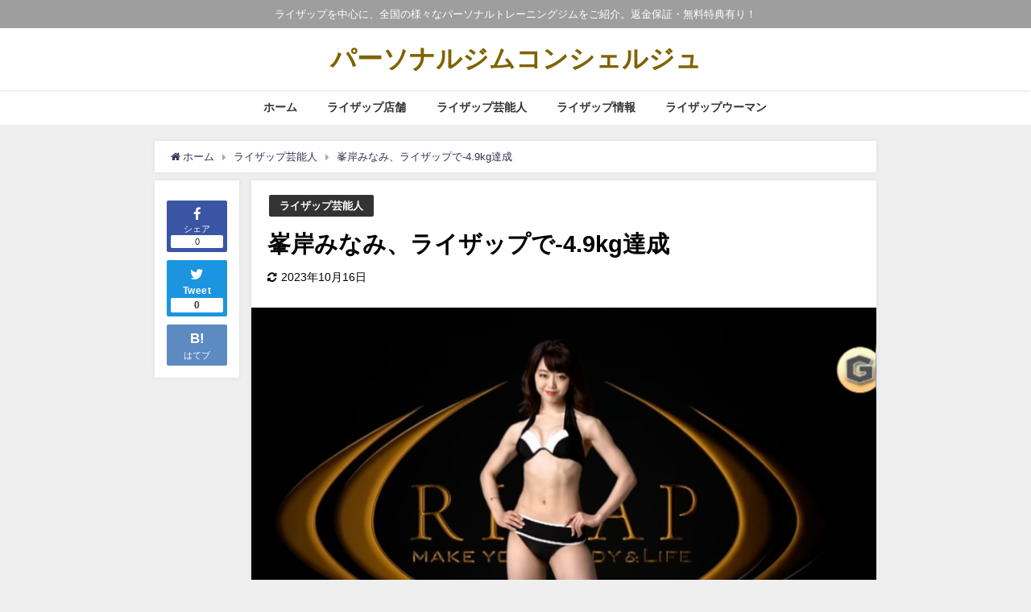

--- FILE ---
content_type: text/html; charset=UTF-8
request_url: https://rizap-zenkoku.site/2021/07/31/18721
body_size: 16104
content:
<!DOCTYPE html>
<html lang="ja">
<head>
<meta charset="utf-8">
<meta http-equiv="X-UA-Compatible" content="IE=edge">
<meta name="viewport" content="width=device-width, initial-scale=1" />
<title>峯岸みなみ、ライザップで-4.9kg達成</title>
<meta name="description" content="峯岸みなみ ライザップの成果 生年月日 1992年11月15日 アイドル・タレント 身長 158 cm 事務所 プロダクション尾木 AKB48の峯岸みなみさんも、激太りが理由でライザップにチャレンジし">
<meta name="thumbnail" content="https://rizap-zenkoku.site/wp-content/uploads/2021/07/f864900d5036098c12cb1d47887b5cdb-150x150.png" /><meta name="robots" content="archive, follow, index">
<!-- Diver OGP -->
<meta property="og:locale" content="ja_JP" />
<meta property="og:title" content="峯岸みなみ、ライザップで-4.9kg達成" />
<meta property="og:description" content="峯岸みなみ ライザップの成果 生年月日 1992年11月15日 アイドル・タレント 身長 158 cm 事務所 プロダクション尾木 AKB48の峯岸みなみさんも、激太りが理由でライザップにチャレンジし" />
<meta property="og:type" content="article" />
<meta property="og:url" content="https://rizap-zenkoku.site/2021/07/31/18721" />
<meta property="og:image" content="https://rizap-zenkoku.site/wp-content/uploads/2021/07/f864900d5036098c12cb1d47887b5cdb.png" />
<meta property="og:site_name" content="パーソナルジムコンシェルジュ" />
<meta name="twitter:site" content="69ikeIFrpwSYh4n" />
<meta name="twitter:card" content="summary_large_image" />
<meta name="twitter:title" content="峯岸みなみ、ライザップで-4.9kg達成" />
<meta name="twitter:url" content="https://rizap-zenkoku.site/2021/07/31/18721" />
<meta name="twitter:description" content="峯岸みなみ ライザップの成果 生年月日 1992年11月15日 アイドル・タレント 身長 158 cm 事務所 プロダクション尾木 AKB48の峯岸みなみさんも、激太りが理由でライザップにチャレンジし" />
<meta name="twitter:image" content="https://rizap-zenkoku.site/wp-content/uploads/2021/07/f864900d5036098c12cb1d47887b5cdb.png" />
<!-- / Diver OGP -->
<link rel="canonical" href="https://rizap-zenkoku.site/2021/07/31/18721">
<link rel="shortcut icon" href="https://rizap-zenkoku.site/wp-content/uploads/2019/02/logo.png">
<!--[if IE]>
		<link rel="shortcut icon" href="https://rizap-zenkoku.site/wp-content/uploads/2019/02/logo.png">
<![endif]-->
<link rel="apple-touch-icon" href="https://rizap-zenkoku.site/wp-content/uploads/2019/02/logo.png" />
<!--||  JM Twitter Cards by Julien Maury 11.1.6  ||-->
<meta name="twitter:card" content="summary_large_image">
<meta name="twitter:creator" content="@69ikeIFrpwSYh4n">
<!-- [(-_-)@ site: Missing critical option ! @(-_-)] -->
<meta name="twitter:title" content="峯岸みなみ、ライザップで-4.9kg達成">
<meta name="twitter:description" content="峯岸みなみ ライザップの成果生年月日 1992年11月15日アイドル・タレント身長 158 cm事務所 プロダクション尾木AKB48の峯岸み">
<meta name="twitter:image" content="https://rizap-zenkoku.site/wp-content/uploads/2021/07/f864900d5036098c12cb1d47887b5cdb.png">
<!--||  /JM Twitter Cards by Julien Maury 11.1.6  ||-->
<meta name='robots' content='max-image-preview:large' />
<link rel='dns-prefetch' href='//webfonts.xserver.jp' />
<link rel='dns-prefetch' href='//cdnjs.cloudflare.com' />
<link rel='dns-prefetch' href='//s.w.org' />
<link rel="alternate" type="application/rss+xml" title="パーソナルジムコンシェルジュ &raquo; フィード" href="https://rizap-zenkoku.site/feed" />
<link rel="alternate" type="application/rss+xml" title="パーソナルジムコンシェルジュ &raquo; コメントフィード" href="https://rizap-zenkoku.site/comments/feed" />
<link rel="alternate" type="application/rss+xml" title="パーソナルジムコンシェルジュ &raquo; 峯岸みなみ、ライザップで-4.9kg達成 のコメントのフィード" href="https://rizap-zenkoku.site/2021/07/31/18721/feed" />
<link rel='stylesheet'   href='https://rizap-zenkoku.site/wp-includes/css/dist/block-library/style.min.css?ver=5.8.12&#038;theme=4.7.5'  media='all'>
<link rel='stylesheet'   href='https://rizap-zenkoku.site/wp-content/plugins/cta/shared/shortcodes/css/frontend-render.css?ver=5.8.12&#038;theme=4.7.5'  media='all'>
<link rel='stylesheet'   href='https://rizap-zenkoku.site/wp-content/themes/diver/style.min.css?ver=5.8.12&#038;theme=4.7.5'  media='all'>
<link rel='stylesheet'   href='https://rizap-zenkoku.site/wp-content/themes/diver/style.css?theme=4.7.5'  media='all'>
<link rel='stylesheet'   href='https://rizap-zenkoku.site/wp-content/themes/diver/lib/functions/editor/gutenberg/blocks.min.css?ver=5.8.12&#038;theme=4.7.5'  media='all'>
<link rel='stylesheet'   href='https://cdnjs.cloudflare.com/ajax/libs/Swiper/4.5.0/css/swiper.min.css'  media='all'>
<script src='https://rizap-zenkoku.site/wp-includes/js/jquery/jquery.min.js?ver=3.6.0&#038;theme=4.7.5' id='jquery-core-js'></script>
<script src='https://rizap-zenkoku.site/wp-includes/js/jquery/jquery-migrate.min.js?ver=3.3.2&#038;theme=4.7.5' id='jquery-migrate-js'></script>
<script src='//webfonts.xserver.jp/js/xserver.js?ver=1.2.4' id='typesquare_std-js'></script>
<script type='text/javascript' id='cta-load-variation-js-extra'>
/* <![CDATA[ */
var cta_variation = {"cta_id":null,"admin_url":"https:\/\/rizap-zenkoku.site\/wp-admin\/admin-ajax.php","home_url":"https:\/\/rizap-zenkoku.site","split_testing":"1","sticky_cta":"1","page_tracking":"off"};
/* ]]> */
</script>
<script src='https://rizap-zenkoku.site/wp-content/plugins/cta/assets/js/cta-variation.js?theme=4.7.5' id='cta-load-variation-js'></script>
<script type='text/javascript' id='inbound-analytics-js-extra'>
/* <![CDATA[ */
var inbound_settings = {"post_id":"18721","post_type":"post","variation_id":"0","ip_address":"13.58.164.35","wp_lead_data":{"lead_id":null,"lead_email":null,"lead_uid":null,"lead_nonce":null},"admin_url":"https:\/\/rizap-zenkoku.site\/wp-admin\/admin-ajax.php","track_time":"2026\/01\/19 13:45:29","page_tracking":"off","search_tracking":"off","comment_tracking":"off","custom_mapping":[],"is_admin":"","ajax_nonce":"8862be95d0"};
/* ]]> */
</script>
<script src='https://rizap-zenkoku.site/wp-content/plugins/cta/shared/assets/js/frontend/analytics/inboundAnalytics.min.js?theme=4.7.5' id='inbound-analytics-js'></script>
<link rel="https://api.w.org/" href="https://rizap-zenkoku.site/wp-json/" /><link rel="alternate" type="application/json" href="https://rizap-zenkoku.site/wp-json/wp/v2/posts/18721" /><link rel="EditURI" type="application/rsd+xml" title="RSD" href="https://rizap-zenkoku.site/xmlrpc.php?rsd" />
<link rel="wlwmanifest" type="application/wlwmanifest+xml" href="https://rizap-zenkoku.site/wp-includes/wlwmanifest.xml" /> 
<meta name="generator" content="WordPress 5.8.12" />
<link rel='shortlink' href='https://rizap-zenkoku.site/?p=18721' />
<link rel="alternate" type="application/json+oembed" href="https://rizap-zenkoku.site/wp-json/oembed/1.0/embed?url=https%3A%2F%2Frizap-zenkoku.site%2F2021%2F07%2F31%2F18721" />
<link rel="alternate" type="text/xml+oembed" href="https://rizap-zenkoku.site/wp-json/oembed/1.0/embed?url=https%3A%2F%2Frizap-zenkoku.site%2F2021%2F07%2F31%2F18721&#038;format=xml" />
      <script>
      (function(i,s,o,g,r,a,m){i['GoogleAnalyticsObject']=r;i[r]=i[r]||function(){(i[r].q=i[r].q||[]).push(arguments)},i[r].l=1*new Date();a=s.createElement(o),m=s.getElementsByTagName(o)[0];a.async=1;a.src=g;m.parentNode.insertBefore(a,m)})(window,document,'script','//www.google-analytics.com/analytics.js','ga');ga('create',"UA-134674220-1",'auto');ga('send','pageview');</script>
      <meta name="google-site-verification" content="zvQOKeWm9znuhttJX-zHAtyNCJbbigjgvnmUs-Xyp8A" /><script type="application/ld+json">{
            "@context" : "http://schema.org",
            "@type" : "Article",
            "mainEntityOfPage":{ 
                  "@type":"WebPage", 
                  "@id":"https://rizap-zenkoku.site/2021/07/31/18721" 
                }, 
            "headline" : "峯岸みなみ、ライザップで-4.9kg達成",
            "author" : {
                 "@type" : "Person",
                 "name" : "パーソナルジムコンシェルジュ"
                 },
            "datePublished" : "2021-07-31T13:50:02+0900",
            "dateModified" : "2023-10-16T13:19:54+0900",
            "image" : {
                 "@type" : "ImageObject",
                 "url" : "https://rizap-zenkoku.site/wp-content/uploads/2021/07/f864900d5036098c12cb1d47887b5cdb.png",
                 "width" : "1560",
                 "height" : "1008"
                 },
            "articleSection" : "ライザップ芸能人",
            "url" : "https://rizap-zenkoku.site/2021/07/31/18721",
            "publisher" : {
                 "@type" : "Organization",
                 "name" : "パーソナルジムコンシェルジュ",
              "logo" : {
                   "@type" : "ImageObject",
                   "url" : "https://rizap-zenkoku.site/wp-content/themes/diver/images/logo.png"}
              },
              "description" : "峯岸みなみ ライザップの成果 生年月日 1992年11月15日 アイドル・タレント 身長 158 cm 事務所 プロダクション尾木 AKB48の峯岸みなみさんも、激太りが理由でライザップにチャレンジし"}</script><style>body{background-image:url()}</style><style>#onlynav ul ul,#nav_fixed #nav ul ul,.header-logo #nav ul ul{visibility:hidden;opacity:0;transition:.2s ease-in-out;transform:translateY(10px)}#onlynav ul ul ul,#nav_fixed #nav ul ul ul,.header-logo #nav ul ul ul{transform:translateX(-20px) translateY(0)}#onlynav ul li:hover>ul,#nav_fixed #nav ul li:hover>ul,.header-logo #nav ul li:hover>ul{visibility:visible;opacity:1;transform:translateY(0)}#onlynav ul ul li:hover>ul,#nav_fixed #nav ul ul li:hover>ul,.header-logo #nav ul ul li:hover>ul{transform:translateX(0) translateY(0)}</style>        <style>
	        .catpage_content_wrap .catpage_inner_content{
	        	width: 100%;
	        	float: none;
	        }
        </style>
    <style>body{background-color:#efefef;color:#000}a{color:#335}a:hover{color:#6495ED}.content{color:#000}.content a{color:#6f97bc}.content a:hover{color:#6495ED}.header-wrap,#header ul.sub-menu,#header ul.children,#scrollnav,.description_sp{background:#fff;color:#b59946}.header-wrap a,#scrollnav a,div.logo_title{color:#7f6300}.header-wrap a:hover,div.logo_title:hover{color:#b59946}.drawer-nav-btn span{background-color:#7f6300}.drawer-nav-btn:before,.drawer-nav-btn:after{border-color:#7f6300}#scrollnav ul li a{background:rgba(255,255,255,.8);color:#505050}.header_small_menu{background:#9e9e9e;color:#fff}.header_small_menu a{color:#fff}.header_small_menu a:hover{color:#6495ED}#nav_fixed.fixed,#nav_fixed #nav ul ul{background:#fff;color:#333}#nav_fixed.fixed a,#nav_fixed .logo_title{color:#335}#nav_fixed.fixed a:hover{color:#6495ED}#nav_fixed .drawer-nav-btn:before,#nav_fixed .drawer-nav-btn:after{border-color:#335}#nav_fixed .drawer-nav-btn span{background-color:#335}#onlynav{background:#fff;color:#333}#onlynav ul li a{color:#333}#onlynav ul ul.sub-menu{background:#fff}#onlynav div>ul>li>a:before{border-color:#333}#onlynav ul>li:hover>a:hover,#onlynav ul>li:hover>a,#onlynav ul>li:hover li:hover>a,#onlynav ul li:hover ul li ul li:hover>a{background:#5d8ac1;color:#fff}#onlynav ul li ul li ul:before{border-left-color:#fff}#onlynav ul li:last-child ul li ul:before{border-right-color:#fff}#bigfooter{background:#fff;color:#333}#bigfooter a{color:#335}#bigfooter a:hover{color:#6495ED}#footer{background:#fff;color:#999}#footer a{color:#335}#footer a:hover{color:#6495ED}#sidebar .widget{background:#fff;color:#333}#sidebar .widget a{color:#b59946}#sidebar .widget a:hover{color:#6495ED}.post-box-contents,#main-wrap #pickup_posts_container img,.hentry,#single-main .post-sub,.navigation,.single_thumbnail,.in_loop,#breadcrumb,.pickup-cat-list,.maintop-widget,.mainbottom-widget,#share_plz,.sticky-post-box,.catpage_content_wrap,.cat-post-main{background:#fff}.post-box{border-color:#eee}.drawer_content_title,.searchbox_content_title{background:#eee;color:#333}.drawer-nav,#header_search{background:#fff}.drawer-nav,.drawer-nav a,#header_search,#header_search a{color:#000}#footer_sticky_menu{background:rgba(255,255,255,.8)}.footermenu_col{background:rgba(255,255,255,.8);color:#333}a.page-numbers{background:#afafaf;color:#fff}.pagination .current{background:#b59946;color:#fff}</style><style>@media screen and (min-width:1201px){#main-wrap,.header-wrap .header-logo,.header_small_content,.bigfooter_wrap,.footer_content,.container_top_widget,.container_bottom_widget{width:70%}}@media screen and (max-width:1200px){#main-wrap,.header-wrap .header-logo,.header_small_content,.bigfooter_wrap,.footer_content,.container_top_widget,.container_bottom_widget{width:80%}}@media screen and (max-width:768px){#main-wrap,.header-wrap .header-logo,.header_small_content,.bigfooter_wrap,.footer_content,.container_top_widget,.container_bottom_widget{width:100%}}@media screen and (min-width:960px){#sidebar{width:310px}}</style><style>@media screen and (min-width:1201px){#main-wrap{width:70}}@media screen and (max-width:1200px){#main-wrap{width:80}}</style><link rel="icon" href="https://rizap-zenkoku.site/wp-content/uploads/2019/02/logo-150x150.png" sizes="32x32" />
<link rel="icon" href="https://rizap-zenkoku.site/wp-content/uploads/2019/02/logo.png" sizes="192x192" />
<link rel="apple-touch-icon" href="https://rizap-zenkoku.site/wp-content/uploads/2019/02/logo.png" />
<meta name="msapplication-TileImage" content="https://rizap-zenkoku.site/wp-content/uploads/2019/02/logo.png" />
		<style type="text/css" id="wp-custom-css">
			.box1 {
    padding: 0.5em 1em;
    margin: 2em 0;
    font-weight: bold;
    border: solid 3px #000000;
}
.box1 p {
    margin: 0; 
    padding: 0;
}		</style>
		
<script src="https://www.youtube.com/iframe_api"></script>

</head>
<body itemscope="itemscope" itemtype="http://schema.org/WebPage" class="post-template-default single single-post postid-18721 single-format-standard wp-embed-responsive">

<div id="container">
<!-- header -->
	<!-- lpページでは表示しない -->
	<div id="header" class="clearfix">
					<header class="header-wrap" role="banner" itemscope="itemscope" itemtype="http://schema.org/WPHeader">
			<div class="header_small_menu clearfix">
		<div class="header_small_content">
			<div id="description">ライザップを中心に、全国の様々なパーソナルトレーニングジムをご紹介。返金保証・無料特典有り！</div>
			<nav class="header_small_menu_right" role="navigation" itemscope="itemscope" itemtype="http://scheme.org/SiteNavigationElement">
							</nav>
		</div>
	</div>

			<div class="header-logo clearfix">
				<!-- 	<button type="button" class="drawer-toggle drawer-hamburger">
	  <span class="sr-only">toggle navigation</span>
	  <span class="drawer-hamburger-icon"></span>
	</button> -->

	<div class="drawer-nav-btn-wrap"><span class="drawer-nav-btn"><span></span></span></div>



				<!-- /Navigation -->
				<div id="logo">
										<a href="https://rizap-zenkoku.site/">
													<div class="logo_title">パーソナルジムコンシェルジュ</div>
											</a>
				</div>
							</div>
		</header>
		<nav id="scrollnav" class="inline-nospace" role="navigation" itemscope="itemscope" itemtype="http://scheme.org/SiteNavigationElement">
					</nav>
									<nav id="onlynav" class="onlynav" role="navigation" itemscope="itemscope" itemtype="http://scheme.org/SiteNavigationElement">
				<div class="menu-navi-container"><ul id="onlynavul" class="menu"><li id="menu-item-17583" class="menu-item menu-item-type-custom menu-item-object-custom menu-item-home menu-item-17583"><a href="https://rizap-zenkoku.site/">ホーム</a></li>
<li id="menu-item-17584" class="menu-item menu-item-type-taxonomy menu-item-object-category menu-item-17584"><a href="https://rizap-zenkoku.site/category/rizapgym">ライザップ店舗</a></li>
<li id="menu-item-18826" class="menu-item menu-item-type-taxonomy menu-item-object-category current-post-ancestor current-menu-parent current-post-parent menu-item-18826"><a href="https://rizap-zenkoku.site/category/geinou">ライザップ芸能人</a></li>
<li id="menu-item-17585" class="menu-item menu-item-type-taxonomy menu-item-object-category menu-item-17585"><a href="https://rizap-zenkoku.site/category/rizapnews">ライザップ情報</a></li>
<li id="menu-item-18288" class="menu-item menu-item-type-custom menu-item-object-custom menu-item-18288"><a href="https://rizap-zenkoku.site/rizapwomanikebukuro">ライザップウーマン</a></li>
</ul></div>			</nav>
					</div>
	<div class="d_sp">
		</div>
	
	<div id="main-wrap">
	<!-- main -->
	
	<main id="single-main"  style="float:none" role="main">
									<!-- パンくず -->
				<ul id="breadcrumb" itemscope itemtype="http://schema.org/BreadcrumbList">
<li itemprop="itemListElement" itemscope itemtype="http://schema.org/ListItem"><a href="https://rizap-zenkoku.site/" itemprop="item"><span itemprop="name"><i class="fa fa-home" aria-hidden="true"></i> ホーム</span></a><meta itemprop="position" content="1" /></li><li itemprop="itemListElement" itemscope itemtype="http://schema.org/ListItem"><a href="https://rizap-zenkoku.site/category/geinou" itemprop="item"><span itemprop="name">ライザップ芸能人</span></a><meta itemprop="position" content="2" /></li><li class="breadcrumb-title" itemprop="itemListElement" itemscope itemtype="http://schema.org/ListItem"><a href="https://rizap-zenkoku.site/2021/07/31/18721" itemprop="item"><span itemprop="name">峯岸みなみ、ライザップで-4.9kg達成</span></a><meta itemprop="position" content="3" /></li></ul> 
				<div id="content_area" class="fadeIn animated">
					<div id="share_plz" style="float: left ">

	
		<div class="fb-like share_sns" data-href="https%3A%2F%2Frizap-zenkoku.site%2F2021%2F07%2F31%2F18721" data-layout="box_count" data-action="like" data-show-faces="true" data-share="false"></div>

		<div class="share-fb share_sns">
		<a href="http://www.facebook.com/share.php?u=https%3A%2F%2Frizap-zenkoku.site%2F2021%2F07%2F31%2F18721" onclick="window.open(this.href,'FBwindow','width=650,height=450,menubar=no,toolbar=no,scrollbars=yes');return false;" title="Facebookでシェア"><i class="fa fa-facebook" style="font-size:1.5em;padding-top: 4px;"></i><br>シェア
		<div class="sns_count">0</div>		</a>
		</div>
				<div class="sc-tw share_sns"><a data-url="https%3A%2F%2Frizap-zenkoku.site%2F2021%2F07%2F31%2F18721" href="http://twitter.com/share?text=%E5%B3%AF%E5%B2%B8%E3%81%BF%E3%81%AA%E3%81%BF%E3%80%81%E3%83%A9%E3%82%A4%E3%82%B6%E3%83%83%E3%83%97%E3%81%A7-4.9kg%E9%81%94%E6%88%90&url=https%3A%2F%2Frizap-zenkoku.site%2F2021%2F07%2F31%2F18721" data-lang="ja" data-dnt="false" target="_blank"><i class="fa fa-twitter" style="font-size:1.5em;padding-top: 4px;"></i><br>Tweet
		<div class="sns_count">0</div>		</a></div>

	
			<div class="share-hatebu share_sns">       
		<a href="http://b.hatena.ne.jp/add?mode=confirm&url=https%3A%2F%2Frizap-zenkoku.site%2F2021%2F07%2F31%2F18721&title=%E5%B3%AF%E5%B2%B8%E3%81%BF%E3%81%AA%E3%81%BF%E3%80%81%E3%83%A9%E3%82%A4%E3%82%B6%E3%83%83%E3%83%97%E3%81%A7-4.9kg%E9%81%94%E6%88%90" onclick="window.open(this.href, 'HBwindow', 'width=600, height=400, menubar=no, toolbar=no, scrollbars=yes'); return false;" target="_blank"><div style="font-weight: bold;font-size: 1.5em">B!</div><span class="text">はてブ</span></a>
		</div>
	
	
	</div>
					<article id="post-18721" class="post-18721 post type-post status-publish format-standard has-post-thumbnail hentry category-geinou"  style="margin-left: 120px">
						<header>
							<div class="post-meta clearfix">
								<div class="cat-tag">
																			<div class="single-post-category" style="background:"><a href="https://rizap-zenkoku.site/category/geinou" rel="category tag">ライザップ芸能人</a></div>
																										</div>

								<h1 class="single-post-title entry-title">峯岸みなみ、ライザップで-4.9kg達成</h1>
								<div class="post-meta-bottom">
																									<time class="single-post-date modified" datetime="2023-10-16"><i class="fa fa-refresh" aria-hidden="true"></i>2023年10月16日</time>
																
								</div>
															</div>
							<figure class="single_thumbnail" style="background-image:url(https://rizap-zenkoku.site/wp-content/uploads/2021/07/f864900d5036098c12cb1d47887b5cdb-300x194.png)"><img src="https://rizap-zenkoku.site/wp-content/uploads/2021/07/f864900d5036098c12cb1d47887b5cdb.png" alt="峯岸みなみ、ライザップで-4.9kg達成" width="1560" height="1008"></figure>

<div class="share" >
			<div class="sns big c3">
			<ul class="clearfix">
			<!--Facebookボタン-->  
			    
			<li>
			<a class="facebook" href="https://www.facebook.com/share.php?u=https%3A%2F%2Frizap-zenkoku.site%2F2021%2F07%2F31%2F18721" onclick="window.open(this.href, 'FBwindow', 'width=650, height=450, menubar=no, toolbar=no, scrollbars=yes'); return false;"><i class="fa fa-facebook"></i><span class="sns_name">Facebook</span>
			<span class="sns_count">0</span>			</a>
			</li>
			
			<!--ツイートボタン-->
						<li> 
			<a class="twitter" target="blank" href="https://twitter.com/intent/tweet?url=https%3A%2F%2Frizap-zenkoku.site%2F2021%2F07%2F31%2F18721&text=%E5%B3%AF%E5%B2%B8%E3%81%BF%E3%81%AA%E3%81%BF%E3%80%81%E3%83%A9%E3%82%A4%E3%82%B6%E3%83%83%E3%83%97%E3%81%A7-4.9kg%E9%81%94%E6%88%90&tw_p=tweetbutton"><i class="fa fa-twitter"></i><span class="sns_name">Twitter</span>
			<span class="sns_count">0</span>			</a>
			</li>
			
			<!--はてブボタン--> 
			     
			<li>       
			<a class="hatebu" href="https://b.hatena.ne.jp/add?mode=confirm&url=https%3A%2F%2Frizap-zenkoku.site%2F2021%2F07%2F31%2F18721&title=%E5%B3%AF%E5%B2%B8%E3%81%BF%E3%81%AA%E3%81%BF%E3%80%81%E3%83%A9%E3%82%A4%E3%82%B6%E3%83%83%E3%83%97%E3%81%A7-4.9kg%E9%81%94%E6%88%90" onclick="window.open(this.href, 'HBwindow', 'width=600, height=400, menubar=no, toolbar=no, scrollbars=yes'); return false;" target="_blank"><span class="sns_name">はてブ</span>
			<span class="sns_count">0</span>			</a>
			</li>
			

			<!--LINEボタン--> 
			
			<!--ポケットボタン-->  
			
			<!--Feedly-->  
						</ul>

		</div>
	</div>
						</header>
						<section class="single-post-main">
																

								<div class="content">
																<div id="text-8" class="widget widget-h2 widget_text">			<div class="textwidget"><p>&nbsp;</p>
<p style="text-align: center;"><a href="https://px.a8.net/svt/ejp?a8mat=2I1F97+FT6SZM+3D3Q+5YZ77"><img loading="lazy" src="https://rizap-zenkoku.site/wp-content/uploads/2020/07/ecd2c925fa758bfbf0e9b0c4920d81e7-300x215.png" alt="" width="300" height="215" class="alignnone wp-image-19101 size-medium" srcset="https://rizap-zenkoku.site/wp-content/uploads/2020/07/ecd2c925fa758bfbf0e9b0c4920d81e7-300x215.png 300w, https://rizap-zenkoku.site/wp-content/uploads/2020/07/ecd2c925fa758bfbf0e9b0c4920d81e7-768x551.png 768w, https://rizap-zenkoku.site/wp-content/uploads/2020/07/ecd2c925fa758bfbf0e9b0c4920d81e7.png 800w" sizes="(max-width: 300px) 100vw, 300px" /></a><br />
<span style="color: #ff0000;"><strong>無理な勧誘は一切なし！</strong></span></p>
<p style="text-align: center;"><span style="color: #ff0000;"><strong>分割払いなら月額9,900円〜。全額返金保証つき！</strong></span></p>
<p>&nbsp;</p>
</div>
		</div><h2>峯岸みなみ ライザップの成果</h2>
<p><img loading="lazy" src="https://rizap-zenkoku.site/wp-content/uploads/2017/04/8e9b3be760c1dfbe7ad85127e04fd508-1024x621-1024x621.png" alt="峯岸みなみビフォーアフター" width="850" height="515" class="alignnone wp-image-17337 size-large" srcset="https://rizap-zenkoku.site/wp-content/uploads/2017/04/8e9b3be760c1dfbe7ad85127e04fd508-1024x621.png 1024w, https://rizap-zenkoku.site/wp-content/uploads/2017/04/8e9b3be760c1dfbe7ad85127e04fd508-1024x621-300x182.png 300w, https://rizap-zenkoku.site/wp-content/uploads/2017/04/8e9b3be760c1dfbe7ad85127e04fd508-1024x621-768x466.png 768w" sizes="(max-width: 850px) 100vw, 850px" /></p>
<div class="yellowbox"></div>
<div class="sc_frame_wrap inline orange">
<div class="sc_frame ">
<div class="sc_frame_text">
<p>生年月日 1992年11月15日</p>
<p>アイドル・タレント</p>
<p>身長 158 cm</p>
<p>事務所 プロダクション尾木</p>
</div>
</div>
</div>
<p>AKB48の峯岸みなみさんも、激太りが理由でライザップにチャレンジしました。</p>
<p>2ヶ月間ライザップを実施した結果がこちら</p>
<table style="height: 153px;" cellspacing="0" cellpadding="0">
<tbody>
<tr style="height: 18px;">
<td style="height: 18px;" valign="top"> 2ヶ月実施</td>
<td style="height: 18px;" valign="top"><span style="color: #000000; font-family: 'Hiragino Kaku Gothic ProN'; font-size: small;">Before</span></td>
<td style="height: 18px;" valign="top"><span style="color: #000000; font-family: 'Hiragino Kaku Gothic ProN'; font-size: small;">After</span></td>
</tr>
<tr style="height: 45px;">
<td style="height: 45px;" valign="top"><span style="color: #000000; font-family: 'Hiragino Kaku Gothic ProN'; font-size: small;">体重</span></td>
<td style="height: 45px;" valign="top">
<p align="right"><span style="color: #000000; font-family: 'Hiragino Kaku Gothic ProN'; font-size: small;">48.6kg</span></p>
</td>
<td style="height: 45px;" valign="top">
<p align="right"><span style="color: #000000; font-family: 'Hiragino Kaku Gothic ProN'; font-size: small;">43.7kg(-4.9kg)</span></p>
</td>
</tr>
<tr style="height: 45px;">
<td style="height: 45px;" valign="top"><span style="color: #000000; font-family: 'Hiragino Kaku Gothic ProN'; font-size: small;">体脂肪</span></td>
<td style="height: 45px;" valign="top">
<p align="right"><span style="color: #000000; font-family: 'Hiragino Kaku Gothic ProN'; font-size: small;">22.6%</span></p>
</td>
<td style="height: 45px;" valign="top">
<p align="right"><span style="color: #000000; font-family: 'Hiragino Kaku Gothic ProN'; font-size: small;">17%（-5.6%）</span></p>
</td>
</tr>
<tr style="height: 45px;">
<td style="height: 45px;" valign="top"><span style="color: #000000; font-family: 'Hiragino Kaku Gothic ProN'; font-size: small;">ウエスト</span></td>
<td style="height: 45px;" valign="top">
<p align="right"><span style="color: #000000; font-family: 'Hiragino Kaku Gothic ProN'; font-size: small;">-</span></p>
</td>
<td style="height: 45px;" valign="top">
<p align="right"><span style="color: #000000; font-family: 'Hiragino Kaku Gothic ProN'; font-size: small;">-</span></p>
</td>
</tr>
</tbody>
</table>
<p>ウエストまでは公表されていませんでした。</p>
<p><span style="color: #ff0000;"><strong><span style="font-size: 120%;">体重はマイナス5kg</span></strong></span></p>
<p><span style="color: #ff0000;"><strong><span style="font-size: 120%;">体脂肪マイナス5.6％</span></strong></span></p>
<p>アイドルですし、元々の体型が、少しぽっちゃりという程度でしたが、2ヶ月で体重の変化はしっかりと出ています。</p>
<p>RIZAP独自のトレーニングと<a href="https://rizap-zenkoku.site/2017/09/19/14528">食事制限</a>が良かったのはもちろんですが、それよりもトレーナーさんとの信頼関係が構築できて気遣ってくれたことが印象的だったそうです。</p>
<blockquote class="twitter-tweet" data-lang="ja">
<p dir="ltr" lang="ja">人生で一番頑張った二ヶ月間の成果が今日からみなさんの目に触れるということでドキドキです！まさか私があの音に合わせて回るとは...ぜひCMでチェックしてくださいね&#x263a;︎<a href="https://twitter.com/hashtag/%E3%83%A9%E3%82%A4%E3%82%B6%E3%83%83%E3%83%97?src=hash">#ライザップ</a><a href="https://twitter.com/hashtag/%E3%82%B3%E3%83%9F%E3%83%83%E3%83%88?src=hash">#コミット</a> <a href="https://t.co/yfnPTRDDXd">pic.twitter.com/yfnPTRDDXd</a></p>
<p>— 峯岸みなみ (@chan__31) <a href="https://twitter.com/chan__31/status/687800849125380096">2016年1月15日</a></p></blockquote>
<p><script src="//platform.twitter.com/widgets.js" async="" charset="utf-8"></script></p>
<p>&nbsp;</p>
<p>&nbsp;</p>
<div class="sc_frame_wrap block custom">
<div class="sc_frame_title" style="color: #fff; background-color: #ff0000;"><span style="font-size: 14pt;"><strong>ライザップに芸能人のリバウンド状況は？</strong></span></div>
<div class="sc_frame shadow " style="border-color: #ff0000; background-color: #fff; color: #333;">
<div class="sc_frame_text">
<p><strong><span style="font-size: 18pt;">その他のライザップに挑戦した芸能人の一覧はこちら</span></strong></p>
<p><strong><span style="font-size: 18pt;">&#x1f447;&#x1f447;&#x1f447;&#x1f447;</span></strong></p>
<p><a href="https://rizap-zenkoku.site/2017/04/07/13382"><img src="https://rizap-zenkoku.site/wp-content/uploads/2017/04/8e5d8a8a2316fbfb4f1b58b48eceb062.png" alt="ライザップ芸能人" width="1366" height="856" class="alignnone" /></a></p>
</div>
</div>
</div>
<p>&nbsp;</p>

								</div>

								
								<div class="bottom_ad clearfix">
										<div id="text-10" class="widget widget_text">			<div class="textwidget"><p>&nbsp;</p>
<p style="text-align: center;"><a href="https://px.a8.net/svt/ejp?a8mat=2I1F97+FT6SZM+3D3Q+5YZ77"><img loading="lazy" src="https://rizap-zenkoku.site/wp-content/uploads/2020/07/ecd2c925fa758bfbf0e9b0c4920d81e7-300x215.png" alt="" width="300" height="215" class="alignnone wp-image-19101 size-medium" srcset="https://rizap-zenkoku.site/wp-content/uploads/2020/07/ecd2c925fa758bfbf0e9b0c4920d81e7-300x215.png 300w, https://rizap-zenkoku.site/wp-content/uploads/2020/07/ecd2c925fa758bfbf0e9b0c4920d81e7-768x551.png 768w, https://rizap-zenkoku.site/wp-content/uploads/2020/07/ecd2c925fa758bfbf0e9b0c4920d81e7.png 800w" sizes="(max-width: 300px) 100vw, 300px" /></a><br />
<span style="color: #ff0000;"><strong>無理な勧誘は一切なし！</strong></span></p>
<p style="text-align: center;"><span style="color: #ff0000;"><strong>分割払いなら月額9,900円〜。全額返金保証つき！</strong></span></p>
<p>&nbsp;</p>
</div>
		</div>									
																</div>

								

<div class="share" >
			<div class="sns big c3">
			<ul class="clearfix">
			<!--Facebookボタン-->  
			    
			<li>
			<a class="facebook" href="https://www.facebook.com/share.php?u=https%3A%2F%2Frizap-zenkoku.site%2F2021%2F07%2F31%2F18721" onclick="window.open(this.href, 'FBwindow', 'width=650, height=450, menubar=no, toolbar=no, scrollbars=yes'); return false;"><i class="fa fa-facebook"></i><span class="sns_name">Facebook</span>
			<span class="sns_count">0</span>			</a>
			</li>
			
			<!--ツイートボタン-->
						<li> 
			<a class="twitter" target="blank" href="https://twitter.com/intent/tweet?url=https%3A%2F%2Frizap-zenkoku.site%2F2021%2F07%2F31%2F18721&text=%E5%B3%AF%E5%B2%B8%E3%81%BF%E3%81%AA%E3%81%BF%E3%80%81%E3%83%A9%E3%82%A4%E3%82%B6%E3%83%83%E3%83%97%E3%81%A7-4.9kg%E9%81%94%E6%88%90&tw_p=tweetbutton"><i class="fa fa-twitter"></i><span class="sns_name">Twitter</span>
			<span class="sns_count">0</span>			</a>
			</li>
			
			<!--はてブボタン--> 
			     
			<li>       
			<a class="hatebu" href="https://b.hatena.ne.jp/add?mode=confirm&url=https%3A%2F%2Frizap-zenkoku.site%2F2021%2F07%2F31%2F18721&title=%E5%B3%AF%E5%B2%B8%E3%81%BF%E3%81%AA%E3%81%BF%E3%80%81%E3%83%A9%E3%82%A4%E3%82%B6%E3%83%83%E3%83%97%E3%81%A7-4.9kg%E9%81%94%E6%88%90" onclick="window.open(this.href, 'HBwindow', 'width=600, height=400, menubar=no, toolbar=no, scrollbars=yes'); return false;" target="_blank"><span class="sns_name">はてブ</span>
			<span class="sns_count">0</span>			</a>
			</li>
			

			<!--LINEボタン--> 
			
			<!--ポケットボタン-->  
			
			<!--Feedly-->  
						</ul>

		</div>
	</div>
								  <div class="post_footer_author_title">この記事を書いた人</div>
  <div class="post_footer_author clearfix">
  <div class="post_author_user clearfix vcard author">
    <div class="post_thum"><img alt='パーソナルジムコンシェルジュ' src='https://secure.gravatar.com/avatar/8b01b492ea5c43f6143881e9077238c6?s=100&#038;d=mm&#038;r=g' srcset='https://secure.gravatar.com/avatar/8b01b492ea5c43f6143881e9077238c6?s=200&#038;d=mm&#038;r=g 2x' class='avatar avatar-100 photo' height='100' width='100' loading='lazy'/>          <ul class="profile_sns">
                <li><a class="twitter" href="https://twitter.com/pgcrizap"><i class="fa fa-twitter" aria-hidden="true"></i></a></li>                      </ul>
    </div>
    <div class="post_author_user_meta">
      <div class="post-author fn"><a href="https://rizap-zenkoku.site/author/yodasou">パーソナルジムコンシェルジュ</a></div>
      <div class="post-description">全国のパーソナルトレーニングジムの案内人。気に入ったジムがあれば、一度無料カウンセリングを受けてみる事をおすすめします。ダイエットは初めの一歩が大切です。</div>
    </div>
  </div>
      </div>
						</section>
						<footer class="article_footer">
							<!-- コメント -->
														<!-- 関連キーワード -->
							
							<!-- 関連記事 -->
							<div class="single_title"><span class="cat-link"><a href="https://rizap-zenkoku.site/category/geinou" rel="category tag">ライザップ芸能人</a></span>の関連記事</div>
<ul class="newpost_list inline-nospace">
			<li class="post_list_wrap clearfix hvr-fade-post">
		<a class="clearfix" href="https://rizap-zenkoku.site/2017/04/07/13382" title="ライザップに挑戦した芸能人のビフォーアフターとリバウンド状況" rel="bookmark">
		<figure class="post-box-thumbnail__wrap">
		<img src="[data-uri]" data-src="https://rizap-zenkoku.site/wp-content/uploads/2017/04/8e5d8a8a2316fbfb4f1b58b48eceb062-150x150.png" width="150" height="150" class="lazyload" alt="ライザップに挑戦した芸能人のビフォーアフターとリバウンド状況">		</figure>
		<div class="meta">
		<div class="title">ライザップに挑戦した芸能人のビフォーアフターとリバウンド状況</div>
		<time class="date" datetime="2024-09-18">
		2017年4月7日		</time>
		</div>
		</a>
		</li>
				<li class="post_list_wrap clearfix hvr-fade-post">
		<a class="clearfix" href="https://rizap-zenkoku.site/2021/07/31/18695" title="YUKINARI(ゆきなり)、ライザップで-18.1kg達成！" rel="bookmark">
		<figure class="post-box-thumbnail__wrap">
		<img src="[data-uri]" data-src="https://rizap-zenkoku.site/wp-content/uploads/2021/07/57c18c0abae1072549d4cf5981c8b9cb-150x150.png" width="150" height="150" class="lazyload" alt="YUKINARI(ゆきなり)、ライザップで-18.1kg達成！">		</figure>
		<div class="meta">
		<div class="title">YUKINARI(ゆきなり)、ライザップで-18.1kg達成！</div>
		<time class="date" datetime="2023-10-16">
		2021年7月31日		</time>
		</div>
		</a>
		</li>
				<li class="post_list_wrap clearfix hvr-fade-post">
		<a class="clearfix" href="https://rizap-zenkoku.site/2023/09/13/19054" title="林家三平さん、ライザップで-18.6kg達成" rel="bookmark">
		<figure class="post-box-thumbnail__wrap">
		<img src="[data-uri]" data-src="https://rizap-zenkoku.site/wp-content/uploads/2017/04/hayashi-1-150x150.jpg" width="150" height="150" class="lazyload" alt="林家三平さん、ライザップで-18.6kg達成">		</figure>
		<div class="meta">
		<div class="title">林家三平さん、ライザップで-18.6kg達成</div>
		<time class="date" datetime="2023-10-16">
		2023年9月13日		</time>
		</div>
		</a>
		</li>
				<li class="post_list_wrap clearfix hvr-fade-post">
		<a class="clearfix" href="https://rizap-zenkoku.site/2021/07/31/18692" title="菊地亜美、ライザップで-10.5kg達成！" rel="bookmark">
		<figure class="post-box-thumbnail__wrap">
		<img src="[data-uri]" data-src="https://rizap-zenkoku.site/wp-content/uploads/2021/07/16f06c746f5d94cdba43f1b903688653-150x150.png" width="150" height="150" class="lazyload" alt="菊地亜美、ライザップで-10.5kg達成！">		</figure>
		<div class="meta">
		<div class="title">菊地亜美、ライザップで-10.5kg達成！</div>
		<time class="date" datetime="2023-10-16">
		2021年7月31日		</time>
		</div>
		</a>
		</li>
				<li class="post_list_wrap clearfix hvr-fade-post">
		<a class="clearfix" href="https://rizap-zenkoku.site/2021/07/31/18712" title="遠藤章造、ライザップで-9.8kg達成" rel="bookmark">
		<figure class="post-box-thumbnail__wrap">
		<img src="[data-uri]" data-src="https://rizap-zenkoku.site/wp-content/uploads/2021/07/3283e0ed811844b8299a5ffd8d581c96-150x150.png" width="150" height="150" class="lazyload" alt="遠藤章造、ライザップで-9.8kg達成">		</figure>
		<div class="meta">
		<div class="title">遠藤章造、ライザップで-9.8kg達成</div>
		<time class="date" datetime="2023-10-16">
		2021年7月31日		</time>
		</div>
		</a>
		</li>
				<li class="post_list_wrap clearfix hvr-fade-post">
		<a class="clearfix" href="https://rizap-zenkoku.site/2021/07/31/18709" title="エドはるみ、ライザップで-18kg達成" rel="bookmark">
		<figure class="post-box-thumbnail__wrap">
		<img src="[data-uri]" data-src="https://rizap-zenkoku.site/wp-content/uploads/2021/07/fbc20d6d4ec9f99d8de37b47ccf55805-150x150.png" width="150" height="150" class="lazyload" alt="エドはるみ、ライザップで-18kg達成">		</figure>
		<div class="meta">
		<div class="title">エドはるみ、ライザップで-18kg達成</div>
		<time class="date" datetime="2023-10-16">
		2021年7月31日		</time>
		</div>
		</a>
		</li>
				<li class="post_list_wrap clearfix hvr-fade-post">
		<a class="clearfix" href="https://rizap-zenkoku.site/2021/08/24/18762" title="石田えりさん、ライザップで-4.9kg達成" rel="bookmark">
		<figure class="post-box-thumbnail__wrap">
		<img src="[data-uri]" data-src="https://rizap-zenkoku.site/wp-content/uploads/2017/04/a42966ba96cbf018147e0dd9949af416-150x150.jpg" width="150" height="150" class="lazyload" alt="石田えりさん、ライザップで-4.9kg達成">		</figure>
		<div class="meta">
		<div class="title">石田えりさん、ライザップで-4.9kg達成</div>
		<time class="date" datetime="2023-10-16">
		2021年8月24日		</time>
		</div>
		</a>
		</li>
				<li class="post_list_wrap clearfix hvr-fade-post">
		<a class="clearfix" href="https://rizap-zenkoku.site/2021/07/31/18728" title="岡村隆史、ライザップで-5.5kg達成" rel="bookmark">
		<figure class="post-box-thumbnail__wrap">
		<img src="[data-uri]" data-src="https://rizap-zenkoku.site/wp-content/uploads/2021/07/E382A8E383ABE382BBE383BCE3838CE7B590E69E9C-1-150x150.jpg" width="150" height="150" class="lazyload" alt="岡村隆史、ライザップで-5.5kg達成">		</figure>
		<div class="meta">
		<div class="title">岡村隆史、ライザップで-5.5kg達成</div>
		<time class="date" datetime="2023-10-16">
		2021年7月31日		</time>
		</div>
		</a>
		</li>
				<li class="post_list_wrap clearfix hvr-fade-post">
		<a class="clearfix" href="https://rizap-zenkoku.site/2021/07/31/18683" title="浅香唯さん、ライザップで-8.8kg達成" rel="bookmark">
		<figure class="post-box-thumbnail__wrap">
		<img src="[data-uri]" data-src="https://rizap-zenkoku.site/wp-content/uploads/2017/04/033b2833710a465203163e9d3cd3ca66-150x150.png" width="150" height="150" class="lazyload" alt="浅香唯さん、ライザップで-8.8kg達成">		</figure>
		<div class="meta">
		<div class="title">浅香唯さん、ライザップで-8.8kg達成</div>
		<time class="date" datetime="2023-10-16">
		2021年7月31日		</time>
		</div>
		</a>
		</li>
				<li class="post_list_wrap clearfix hvr-fade-post">
		<a class="clearfix" href="https://rizap-zenkoku.site/2021/07/31/18724" title="TKO木本武宏、ライザップで-8.1kg達成" rel="bookmark">
		<figure class="post-box-thumbnail__wrap">
		<img src="[data-uri]" data-src="https://rizap-zenkoku.site/wp-content/uploads/2021/07/50804455-150x150.jpg" width="150" height="150" class="lazyload" alt="TKO木本武宏、ライザップで-8.1kg達成">		</figure>
		<div class="meta">
		<div class="title">TKO木本武宏、ライザップで-8.1kg達成</div>
		<time class="date" datetime="2023-10-16">
		2021年7月31日		</time>
		</div>
		</a>
		</li>
				<li class="post_list_wrap clearfix hvr-fade-post">
		<a class="clearfix" href="https://rizap-zenkoku.site/2021/07/31/18715" title="天野ひろゆき、ライザップで-14.4kg達成" rel="bookmark">
		<figure class="post-box-thumbnail__wrap">
		<img src="[data-uri]" data-src="https://rizap-zenkoku.site/wp-content/uploads/2021/07/o0800045013083409440-150x150.jpg" width="150" height="150" class="lazyload" alt="天野ひろゆき、ライザップで-14.4kg達成">		</figure>
		<div class="meta">
		<div class="title">天野ひろゆき、ライザップで-14.4kg達成</div>
		<time class="date" datetime="2023-10-16">
		2021年7月31日		</time>
		</div>
		</a>
		</li>
				<li class="post_list_wrap clearfix hvr-fade-post">
		<a class="clearfix" href="https://rizap-zenkoku.site/2021/07/31/18689" title="MAX LINA、ライザップで-6.5kg達成" rel="bookmark">
		<figure class="post-box-thumbnail__wrap">
		<img src="[data-uri]" data-src="https://rizap-zenkoku.site/wp-content/uploads/2021/07/2f809fc0fc0b209b9e5c787a5b3ddd8e-150x150.png" width="150" height="150" class="lazyload" alt="MAX LINA、ライザップで-6.5kg達成">		</figure>
		<div class="meta">
		<div class="title">MAX LINA、ライザップで-6.5kg達成</div>
		<time class="date" datetime="2023-10-16">
		2021年7月31日		</time>
		</div>
		</a>
		</li>
		</ul>
													</footer>
					</article>
				</div>
				<!-- CTA -->
				
  <div id="cta" style="background:">
    <div class="cta_title" style="background:;color:">ライザップ人気ランキングTOP3</div>
    <div class="cta_content clearfix">
    <div class="cta_thumbnail" style="float:;margin-left:20px;"></div>
      <div class="content" style="color:"><p>&nbsp;</p>
<div class="diver_af_ranking_wrap clearfix left" style="border: 0px solid #607d8b;">
<div class="diver_af_ranking">
<div class="rank_h 1">
<div class="rank_title">シェイプアッププログラム</div>
<div class="review_star" style="height: 14px; width: 80px;">
<div class="star 80" style="width: 80px; height: 14px;"></div>
</div>
</div>
<div class="rank_desc_wrap clearfix">
<div class="rank_img"><img src="https://www.rizap-fukuoka.xyz/wp-content/uploads/2019/12/tit_ph1.png" /></div>
<div class="rank_desc">
<div class="rank_minih">1回50分のトレーニングを週2回、最短2ヶ月～</div>
<div class="desc"></div>
<div>
<table>
<tbody>
<tr>
<th>回数</th>
<th>金額（税別）</th>
<th>トレーニング2回/週</th>
</tr>
<tr>
<th>16回</th>
<td><span class="impo">298,000円</span></td>
<td>2ヶ月</td>
</tr>
<tr>
<th>24回<span> </span></th>
<td><span class="impo">432,000円</span></td>
<td>3ヶ月</td>
</tr>
<tr>
<th>32回</th>
<td><span class="impo">560,000円</span></td>
<td>4ヶ月</td>
</tr>
</tbody>
</table>
</div>
</div>
</div>
</div>
</div>
<p>&nbsp;</p>
<div class="diver_af_ranking_wrap clearfix left" style="border: 0px solid #607d8b;">
<div class="diver_af_ranking">
<div class="rank_h 2">
<div class="rank_title">ペアシェイプアッププログラム</div>
<div class="review_star" style="height: 14px; width: 80px;">
<div class="star 64" style="width: 64px; height: 14px;"></div>
</div>
</div>
<div class="rank_desc_wrap clearfix">
<div class="rank_img"><img src="https://www.rizap-fukuoka.xyz/wp-content/uploads/2019/12/tit_ph3.png" /></div>
<div class="rank_desc">
<div class="rank_minih">一人だと不安な方に人気</div>
<div class="desc">
<div class="fig">
<table>
<tbody>
<tr>
<th>回数</th>
<th>金額（税別）</th>
<th>トレーニング2回/週</th>
</tr>
<tr>
<th>16回</th>
<td><span class="impo">398,000円</span></td>
<td>2ヶ月</td>
</tr>
<tr>
<th>24回<span> </span></th>
<td><span class="impo">576,000円</span></td>
<td>3ヶ月</td>
</tr>
<tr>
<th>32回</th>
<td><span class="impo">748,800円</span></td>
<td>4ヶ月</td>
</tr>
</tbody>
</table>
</div>
</div>
</div>
</div>
</div>
</div>
<p>&nbsp;</p>
<p>&nbsp;</p>
<div class="diver_af_ranking_wrap clearfix left" style="border: 0px solid #607d8b;">
<div class="diver_af_ranking">
<div class="rank_h 3">
<div class="rank_title">美脚プログラム</div>
<div class="review_star" style="height: 14px; width: 80px;">
<div class="star 48" style="width: 48px; height: 14px;"></div>
</div>
</div>
<div class="rank_desc_wrap clearfix">
<div class="rank_img"><img src="https://www.rizap-fukuoka.xyz/wp-content/uploads/2019/12/tit_ph5.png" /></div>
<div class="rank_desc">
<div class="rank_minih">女性らしい脚をつくる“美脚プログラム”</div>
<div class="desc">
<div class="table_are">
<div class="table">
<div class="fig">
<table>
<tbody>
<tr>
<th>回数</th>
<th>金額（税別）</th>
<th>トレーニング<br />
2回/週<sup>※1</sup></th>
</tr>
<tr>
<td>16回</td>
<td><span class="impo">298,000円</span></td>
<td>2ヶ月</td>
</tr>
<tr>
<td>24回</td>
<td><span class="impo">432,000円</span></td>
<td>3ヶ月</td>
</tr>
<tr>
<td>32回</td>
<td><span class="impo">560,000円</span></td>
<td>4ヶ月</td>
</tr>
</tbody>
</table>
</div>
</div>
</div>
</div>
</div>
</div>
</div>
</div>
<p>&nbsp;</p>
<p>&nbsp;</p>
<div class="cta_content clearfix">
<div class="content">
<p style="text-align: center;"><strong><span class="fontcolor">分割払いなら月額９，９００円〜<br />
３０日間全額返金保証！</span></strong></p>
</div>
</div>
<div class="button shadow btn block custom"><a style="background-color: #e20000; color: #fff;" href="https://px.a8.net/svt/ejp?a8mat=2I1F97+FT6SZM+3D3Q+5YZ77" target="_blank" class="big" rel="noopener noreferrer">【公式】無料カウンセリング予約はこちら</a></div>
<p><!--



<div class="button shadow block blue"><a href="https://rizap-zenkoku.site/2019/07/07/18018" class="midium">【店舗検索】あなたの近くのライザップは？</a></div>



--><br />
&nbsp;</p>
</div>
    </div>
      </div>

				<!-- navigation -->
									 
 								<div class="post-sub">
					<!-- bigshare -->
					<!-- rabdom_posts(bottom) -->
										        <div id="diver_widget_newpost_grid-2" class="widget single-recommend-area widget_diver_widget_newpost_grid">      
      <div class="single_title">おすすめ記事一覧</div>        <ul class="diver_widget_post_grid">
                                          <li class="widget_post_list clearfix grid ">
              <a class="clearfix" href="https://rizap-zenkoku.site/2022/01/16/18871" title="ライザップの料金を安くしたい！叶える6つの方法">
                                <div class="meta">
                    <div class="post_list_title">ライザップの料金を安くしたい！叶える6つの方法</div>

                    <div class="post_list_tag">
                                        
                      </div>
                                            
                                  </div>
              </a>
            </li>
                                  <li class="widget_post_list clearfix grid ">
              <a class="clearfix" href="https://rizap-zenkoku.site/2017/09/18/14506" title="ライザップのリバウンド保険とボディマネジメントプログラムBMPの解説">
                                <div class="meta">
                    <div class="post_list_title">ライザップのリバウンド保険とボディマネジメントプログラムBMPの解説</div>

                    <div class="post_list_tag">
                                        
                      </div>
                                            
                                  </div>
              </a>
            </li>
                                  <li class="widget_post_list clearfix grid ">
              <a class="clearfix" href="https://rizap-zenkoku.site/2017/09/20/14562" title="ライザップは本当に痩せるのか。後悔する前に知って欲しい事">
                                <div class="meta">
                    <div class="post_list_title">ライザップは本当に痩せるのか。後悔する前に知って欲しい事</div>

                    <div class="post_list_tag">
                                        
                      </div>
                                            
                                  </div>
              </a>
            </li>
                                  <li class="widget_post_list clearfix grid ">
              <a class="clearfix" href="https://rizap-zenkoku.site/2017/09/18/14490" title="ライザップの口コミ・体験談">
                                <div class="meta">
                    <div class="post_list_title">ライザップの口コミ・体験談</div>

                    <div class="post_list_tag">
                                        
                      </div>
                                            
                                  </div>
              </a>
            </li>
                                  <li class="widget_post_list clearfix grid ">
              <a class="clearfix" href="https://rizap-zenkoku.site/2022/01/16/18873" title="ライザップのシニアプログラムとは？おすすめのポイントや料金も解説！">
                                <div class="meta">
                    <div class="post_list_title">ライザップのシニアプログラムとは？おすすめのポイントや料金も解説！</div>

                    <div class="post_list_tag">
                                        
                      </div>
                                            
                                  </div>
              </a>
            </li>
                                  <li class="widget_post_list clearfix grid ">
              <a class="clearfix" href="https://rizap-zenkoku.site/2017/11/15/15341" title="意思が弱くて痩せられない人の最終手段。意思とはモチベーションの事！">
                                <div class="meta">
                    <div class="post_list_title">意思が弱くて痩せられない人の最終手段。意思とはモチベーションの事！</div>

                    <div class="post_list_tag">
                                        
                      </div>
                                            
                                  </div>
              </a>
            </li>
                                  <li class="widget_post_list clearfix grid ">
              <a class="clearfix" href="https://rizap-zenkoku.site/2017/09/25/14635" title="ライザップの料金いくらかかる？分割払い可、返金保証！">
                                <div class="meta">
                    <div class="post_list_title">ライザップの料金いくらかかる？分割払い可、返金保証！</div>

                    <div class="post_list_tag">
                                        
                      </div>
                                            
                                  </div>
              </a>
            </li>
                                  <li class="widget_post_list clearfix grid ">
              <a class="clearfix" href="https://rizap-zenkoku.site/2018/06/11/17275" title="【夏に間に合う！】RIZAP無料カウンセリングの様子を大公開！">
                                <div class="meta">
                    <div class="post_list_title">【夏に間に合う！】RIZAP無料カウンセリングの様子を大公開！</div>

                    <div class="post_list_tag">
                                        
                      </div>
                                            
                                  </div>
              </a>
            </li>
                                  <li class="widget_post_list clearfix grid ">
              <a class="clearfix" href="https://rizap-zenkoku.site/2022/01/16/18861" title="ライザップウーマンっていくらかかる？料金から特徴まで徹底調査">
                                <div class="meta">
                    <div class="post_list_title">ライザップウーマンっていくらかかる？料金から特徴まで徹底調査</div>

                    <div class="post_list_tag">
                                        
                      </div>
                                            
                                  </div>
              </a>
            </li>
          
                      <li class="widget_post_more">
              <a class="diver_widget_morelink" href="https://rizap-zenkoku.site/category/rizapnews">他の記事も見る</a>
            </li>
          
                </ul>
        </div>    				</div>
						</main>

	<!-- /main -->
	
</div>
				</div>
		<!-- /container -->
		
			<!-- Big footer -->
						<!-- /Big footer -->

			<!-- footer -->
			<footer id="footer">
				<div class="footer_content clearfix">
					<nav class="footer_navi" role="navigation">
						<div class="menu-navi-container"><ul id="menu-navi-1" class="menu"><li class="menu-item menu-item-type-custom menu-item-object-custom menu-item-home menu-item-17583"><a href="https://rizap-zenkoku.site/">ホーム</a></li>
<li class="menu-item menu-item-type-taxonomy menu-item-object-category menu-item-17584"><a href="https://rizap-zenkoku.site/category/rizapgym">ライザップ店舗</a></li>
<li class="menu-item menu-item-type-taxonomy menu-item-object-category current-post-ancestor current-menu-parent current-post-parent menu-item-18826"><a href="https://rizap-zenkoku.site/category/geinou">ライザップ芸能人</a></li>
<li class="menu-item menu-item-type-taxonomy menu-item-object-category menu-item-17585"><a href="https://rizap-zenkoku.site/category/rizapnews">ライザップ情報</a></li>
<li class="menu-item menu-item-type-custom menu-item-object-custom menu-item-18288"><a href="https://rizap-zenkoku.site/rizapwomanikebukuro">ライザップウーマン</a></li>
</ul></div>					</nav>
					<p id="copyright">パーソナルジムコンシェルジュ All Rights Reserved.</p>
				</div>
			</footer>
			<!-- /footer -->
							<span id="page-top"><a href="#wrap"><i class="fa fa-chevron-up" aria-hidden="true"></i></a></span>
						<!-- フッターmenu -->
						<!-- フッターCTA -->
			<a class="fcta_open" style="color:#eeee22;background:rgba(51,51,51,0.4);"><i class="fa fa-angle-double-up"></i></a><div id="footer_cta" class="clearfix" style="background:rgba(51,51,51,0.4);"><a class="close" style="color:#eeee22;">×</a><div class="footer_cta_wrap clearfix"><a class="wrap_link" href="https://rizap-zenkoku.site/2019/07/07/18018" target="_blank" ></a><div class="footer_cta_meta" style="color:#eeee22;"><div class="title">あなたの近くのライザップは？</div><div class="desc">お近くの店舗を検索！</div></div><figure class="footer_cta_img"><img class="lazyload" src="[data-uri]" data-src="https://rizap-zenkoku.site/wp-content/uploads/2019/07/kabuCTA2.jpg" alt="footer_cta_ad"></figure></div></div>		
		<style>@media screen and (max-width:599px){.grid_post-box{width:50%!important}}</style><style>.header-wrap .header-logo{display:block}.header_small_menu .header_small_menu_right{display:none}.header_small_menu #description{float:none;text-align:center}.header-wrap #logo,.nav_inleft_wrap,.header-wrap .header-logo #nav{text-align:center;display:block}.nav_inleft{text-align:center;margin:0 auto}.header-wrap .header-logo #nav ul{float:none}#header .header-wrap .menu{display:inline-block}.header-logo .nav_in_btn{display:none}@media screen and (min-width:769px){#logo img{height:60px;margin:.5em}}</style><style>.appeal_box,#share_plz,.hentry,#single-main .post-sub,#breadcrumb,#sidebar .widget,.navigation,.wrap-post-title,.pickup-cat-wrap,.maintop-widget,.mainbottom-widget,.post-box-contents,#main-wrap .pickup_post_list,.sticky-post-box,.p-entry__tw-follow,.p-entry__push,.catpage_content_wrap,#cta{-webkit-box-shadow:0 0 5px #ddd;-moz-box-shadow:0 0 5px #ddd;box-shadow:0 0 5px #ddd;-webkit-box-shadow:0 0 0 5px rgba(150,150,150,.2);-moz-box-shadow:0 0 5px rgba(150,150,150,.2);box-shadow:0 0 5px rgba(150,150,150,.2)}</style><style>.newlabel{display:inline-block;position:absolute;margin:0;text-align:center;font-size:13px;color:#fff;font-size:13px;background:#918438;top:0}.newlabel span{color:#fff;background:#918438}.pickup-cat-img .newlabel::before{content:"";top:0;left:0;border-bottom:40px solid transparent;border-left:40px solid #918438;position:absolute}.pickup-cat-img .newlabel span{font-size:11px;display:block;top:6px;transform:rotate(-45deg);left:0;position:absolute;z-index:101;background:0 0}@media screen and (max-width:768px){.newlabel span{font-size:.6em}}</style><style>.post-box-contents .newlable{top:0}.post-box-contents .newlabel::before{content:"";top:0;left:0;border-bottom:4em solid transparent;border-left:4em solid #918438;position:absolute}.post-box-contents .newlabel span{white-space:nowrap;display:block;top:8px;transform:rotate(-45deg);left:2px;position:absolute;z-index:101;background:0 0}@media screen and (max-width:768px){.post-box-contents .newlabel::before{border-bottom:3em solid transparent;border-left:3em solid #918438}.post-box-contents .newlabel span{top:7px;left:1px}}</style><style>@media screen and (min-width:560px){.grid_post-box:hover .grid_post_thumbnail img,.post-box:hover .post_thumbnail img{-webkit-transform:scale(1.2);transform:scale(1.2)}}</style><style>#page-top a{background:rgba(0,0,0,.6);color:#fff}</style><style>.wpp-list li:nth-child(1):after,.diver_popular_posts li.widget_post_list:nth-child(1):after{background:rgb(255,230,88)}.wpp-list li:nth-child(2):after,.diver_popular_posts li.widget_post_list:nth-child(2):after{background:#ccc}.wpp-list li:nth-child(3):after,.diver_popular_posts li.widget_post_list:nth-child(3):after{background:rgba(255,121,37,.8)}.wpp-list li:after{content:counter(wpp-ranking,decimal);counter-increment:wpp-ranking}.diver_popular_posts li.widget_post_list:after{content:counter(dpp-ranking,decimal);counter-increment:dpp-ranking}.wpp-list li:after,.diver_popular_posts li.widget_post_list:after{line-height:1;position:absolute;padding:3px 6px;left:4px;top:4px;background:#313131;color:#fff;font-size:1em;border-radius:50%;font-weight:bold;z-index:}</style><style>h2{color:#fff}h3{color:#b59946;border:0}h4{color:#666}h5{color:#666}</style><style>.content h2{background:#aa9042;border-radius:3px}</style><style>.content h3{border-top:2px solid #b59946;border-bottom:2px solid #b59946;background:#fff;border-radius:0}</style><style>.content h4{background:#666;line-height:1.3;vertical-align:middle;border-radius:25px 0 0 25px}.content h4:before{content:'●';color:#666;margin-right:8px}</style><style>.wrap-post-title,.wrap-post-title a{color:#333}</style><style>.wrap-post-title,.widget .wrap-post-title{background:#fff}</style><style>.widgettitle{color:#fff}</style><style>.widgettitle{background:#b59946;border-bottom:2px solid #eee}</style><style>.content{font-size:17px;line-height:1.8}.content p{padding:0 0 1em}.content ul,.content ol,.content table,.content dl{margin-bottom:1em}.single_thumbnail img{max-height:500px}@media screen and (max-width:768px){.content{font-size:16px}}</style><style>.diver_firstview_simple.stripe.length{background-image:linear-gradient(-90deg,transparent 25%,#fff 25%,#fff 50%,transparent 50%,transparent 75%,#fff 75%,#fff);background-size:80px 50px}.diver_firstview_simple.stripe.slant{background-image:linear-gradient(-45deg,transparent 25%,#fff 25%,#fff 50%,transparent 50%,transparent 75%,#fff 75%,#fff);background-size:50px 50px}.diver_firstview_simple.stripe.vertical{background-image:linear-gradient(0deg,transparent 25%,#fff 25%,#fff 50%,transparent 50%,transparent 75%,#fff 75%,#fff);background-size:50px 80px}.diver_firstview_simple.dot{background-image:radial-gradient(#fff 20%,transparent 0),radial-gradient(#fff 20%,transparent 0);background-position:0 0,10px 10px;background-size:20px 20px}.diver_firstview_simple.tile.length,.diver_firstview_simple.tile.vertical{background-image:linear-gradient(45deg,#fff 25%,transparent 25%,transparent 75%,#fff 75%,#fff),linear-gradient(45deg,#fff 25%,transparent 25%,transparent 75%,#fff 75%,#fff);background-position:5px 5px,40px 40px;background-size:70px 70px}.diver_firstview_simple.tile.slant{background-image:linear-gradient(45deg,#fff 25%,transparent 25%,transparent 75%,#fff 75%,#fff),linear-gradient(-45deg,#fff 25%,transparent 25%,transparent 75%,#fff 75%,#fff);background-size:50px 50px;background-position:25px}.diver_firstview_simple.grad.length{background:linear-gradient(#fff,#080a00)}.diver_firstview_simple.grad.vertical{background:linear-gradient(-90deg,#fff,#080a00)}.diver_firstview_simple.grad.slant{background:linear-gradient(-45deg,#fff,#080a00)}.single_thumbnail:before{content:'';background:inherit;-webkit-filter:grayscale(100%) blur(5px) brightness(.9);-moz-filter:grayscale(100%) blur(5px) brightness(.9);-o-filter:grayscale(100%) blur(5px) brightness(.9);-ms-filter:grayscale(100%) blur(5px) brightness(.9);filter:grayscale(100%) blur(5px) brightness(.9);position:absolute;top:-5px;left:-5px;right:-5px;bottom:-5px;z-index:-1}/****************************************

          カエレバ・ヨメレバ

		*****************************************/.cstmreba{width:98%;height:auto;margin:36px 0}.booklink-box,.kaerebalink-box,.tomarebalink-box{width:100%;background-color:#fff;overflow:hidden;box-sizing:border-box;padding:12px 8px;margin:1em 0;-webkit-box-shadow:0 0 5px rgba(0,0,0,.1);-moz-box-shadow:0 0 5px rgba(0,0,0,.1);box-shadow:0 0 5px rgba(0,0,0,.1)}.booklink-image,.kaerebalink-image,.tomarebalink-image{width:150px;float:left;margin:0 14px 0 0;text-align:center}.booklink-image a,.kaerebalink-image a,.tomarebalink-image a{width:100%;display:block}.booklink-image a img,.kaerebalink-image a img,.tomarebalink-image a img{margin:0;padding:0;text-align:center}.booklink-info,.kaerebalink-info,.tomarebalink-info{overflow:hidden;line-height:170%;color:#333}.booklink-info a,.kaerebalink-info a,.tomarebalink-info a{text-decoration:none}.booklink-name>a,.kaerebalink-name>a,.tomarebalink-name>a{border-bottom:1px dotted;color:#04c;font-size:16px}.booklink-name>a:hover,.kaerebalink-name>a:hover,.tomarebalink-name>a:hover{color:#722031}.booklink-powered-date,.kaerebalink-powered-date,.tomarebalink-powered-date{font-size:10px;line-height:150%}.booklink-powered-date a,.kaerebalink-powered-date a,.tomarebalink-powered-date a{border-bottom:1px dotted;color:#04c}.booklink-detail,.kaerebalink-detail,.tomarebalink-address{font-size:12px}.kaerebalink-link1 img,.booklink-link2 img,.tomarebalink-link1 img{display:none}.booklink-link2>div,.kaerebalink-link1>div,.tomarebalink-link1>div{float:left;width:32.33333%;margin:.5% 0;margin-right:1%}/***** ボタンデザインここから ******/.booklink-link2 a,.kaerebalink-link1 a,.tomarebalink-link1 a{width:100%;display:inline-block;text-align:center;font-size:.9em;line-height:2em;padding:3% 1%;margin:1px 0;border-radius:2px;color:#fff!important;box-shadow:0 2px 0 #ccc;background:#ccc;position:relative;transition:0s;font-weight:bold}.booklink-link2 a:hover,.kaerebalink-link1 a:hover,.tomarebalink-link1 a:hover{top:2px;box-shadow:none}.tomarebalink-link1 .shoplinkrakuten a{background:#76ae25}.tomarebalink-link1 .shoplinkjalan a{background:#ff7a15}.tomarebalink-link1 .shoplinkjtb a{background:#c81528}.tomarebalink-link1 .shoplinkknt a{background:#0b499d}.tomarebalink-link1 .shoplinkikyu a{background:#bf9500}.tomarebalink-link1 .shoplinkrurubu a{background:#006}.tomarebalink-link1 .shoplinkyahoo a{background:#f03}.kaerebalink-link1 .shoplinkyahoo a{background:#f03}.kaerebalink-link1 .shoplinkbellemaison a{background:#84be24}.kaerebalink-link1 .shoplinkcecile a{background:#8d124b}.kaerebalink-link1 .shoplinkkakakucom a{background:#314995}.booklink-link2 .shoplinkkindle a{background:#007dcd}.booklink-link2 .shoplinkrakukobo a{background:#d50000}.booklink-link2 .shoplinkbk1 a{background:#0085cd}.booklink-link2 .shoplinkehon a{background:#2a2c6d}.booklink-link2 .shoplinkkino a{background:#003e92}.booklink-link2 .shoplinktoshokan a{background:#333}.kaerebalink-link1 .shoplinkamazon a,.booklink-link2 .shoplinkamazon a{background:#FF9901}.kaerebalink-link1 .shoplinkrakuten a,.booklink-link2 .shoplinkrakuten a{background:#c20004}.kaerebalink-link1 .shoplinkseven a,.booklink-link2 .shoplinkseven a{background:#225496}/***** ボタンデザインここまで ******/.booklink-footer{clear:both}/***  解像度480px以下のスタイル ***/@media screen and (max-width:480px){.booklink-image,.kaerebalink-image,.tomarebalink-image{width:100%;float:none!important}.booklink-link2>div,.kaerebalink-link1>div,.tomarebalink-link1>div{width:49%;margin:.5%}.booklink-info,.kaerebalink-info,.tomarebalink-info{text-align:center;padding-bottom:1px}}/**** kaereba ****//****************************************

          TOC+

		*****************************************/ul.toc_list{padding:0 1.5em;margin:1em 0}#toc_container{margin:2em 0;background:#fff;border:5px solid #ceb600;border-radius:2px;color:#666;display:block!important}#toc_container .toc_title{margin-bottom:15px;font-size:1.7em;background:#ceb600;color:#fff;margin-bottom:0;padding:0 1em;font-weight:bold}span.toc_toggle{background:#fff;color:#577fbc;font-size:.6em;padding:5px 8px;border-radius:3px;vertical-align:middle;margin-left:5px}span.toc_toggle a{color:#577fbc;text-decoration:none}#toc_container .toc_list{list-style-type:none!important;counter-reset:li}#toc_container .toc_list>li{position:relative;margin-bottom:15px;line-height:1.3em;font-size:.9em}#toc_container .toc_list>li a{text-decoration:none!important;font-size:14px;font-weight:bold;color:#917e14}#toc_container .toc_list>li>a{font-size:18px}#toc_container .toc_list>li a:hover{text-decoration:underline!important}#toc_container .toc_list>li ul{list-style-type:disc;margin-top:10px;padding:0 10px;color:#ceb600}#toc_container .toc_list>li>ul li{font-size:.9em;margin-bottom:8px;list-style:none}#toc_container .toc_list li ul a:before,.toc_widget_list li ul a:before{content:"\f0da";margin-right:7px;vertical-align:middle;opacity:.5;font-family:fontAwesome}.toc_widget_list li ul a:before{margin-right:2px}#toc_container .toc_list li ul ul a:before,.toc_widget_list li ul ul a:before{content:"\f105"}span.toc_number{background:#917e14;color:#fff;font-weight:bold;border-radius:50%;line-height:1.5em;width:1.5em;text-align:center;display:inline-block;margin-right:5px;opacity:.5;font-size:.8em}ul.toc_widget_list{font-weight:bold}ul.toc_widget_list li{padding:8px}ul.toc_widget_list li ul li{padding:5px}ul.toc_widget_list li ul{font-size:.9em}ul.toc_list li ul .toc_number,ul.toc_widget_list li ul .toc_number{display:none}@media only screen and (min-width:641px){#toc_container .toc_title{font-size:1.3em}#toc_container .toc_list>li{margin-bottom:18px;font-size:1em}}@media screen and (max-width:768px){ul.toc_list{padding:0 1em}#toc_container .toc_title{font-size:1.2em;padding:5px 15px}#toc_container .toc_list>li a{font-size:12px}#toc_container .toc_list>li>a{font-size:14px}#toc_container .toc_list>li{margin-bottom:10px}}</style><style>.nav_in_btn li.nav_in_btn_list_1 a{background:#aa8500;color:#fff}.nav_in_btn li.nav_in_btn_list_2 a{background:#fff;color:#7f6300}.nav_in_btn li.nav_in_btn_list_3 a{background:#fff;color:#7f6300}.nav_in_btn li.nav_in_btn_list_4 a{background:#fff;color:#7f6300}.nav_in_btn ul li{border-left:solid 1px #d4d4d4}.nav_in_btn ul li:last-child{border-right:solid 1px #d4d4d4}.nav_in_btn ul li i{font-size:30px}.d_sp .nav_in_btn ul li{width:100%}</style><link rel='stylesheet'   href='https://maxcdn.bootstrapcdn.com/font-awesome/4.7.0/css/font-awesome.min.css'  media='all'>
<link rel='stylesheet'   href='https://cdnjs.cloudflare.com/ajax/libs/lity/2.3.1/lity.min.css'  media='all'>
<link rel='stylesheet'   href='https://rizap-zenkoku.site/wp-content/themes/diver/lib/assets/prism/prism.css?theme=4.7.5'  media='all'>
<script src='https://rizap-zenkoku.site/wp-content/plugins/cta/shared//shortcodes/js/spin.min.js?theme=4.7.5' id='spin.min-js'></script>
<script type='text/javascript' id='toc-front-js-extra'>
/* <![CDATA[ */
var tocplus = {"visibility_show":"\u8868\u793a","visibility_hide":"\u975e\u8868\u793a","width":"Auto"};
/* ]]> */
</script>
<script src='https://rizap-zenkoku.site/wp-content/plugins/table-of-contents-plus/front.min.js?ver=2106&#038;theme=4.7.5' id='toc-front-js'></script>
<script defer src='https://rizap-zenkoku.site/wp-content/themes/diver/lib/assets/sticky/jquery.fit-sidebar.min.js?ver=5.8.12&#038;theme=4.7.5' id='sticky-js'></script>
<script defer src='https://rizap-zenkoku.site/wp-content/themes/diver/lib/assets/diver.min.js?ver=5.8.12&#038;theme=4.7.5' id='diver-main-js-js'></script>
<script src='//cdnjs.cloudflare.com/ajax/libs/lazysizes/4.1.5/plugins/unveilhooks/ls.unveilhooks.min.js?ver=5.8.12' id='unveilhooks-js'></script>
<script src='//cdnjs.cloudflare.com/ajax/libs/lazysizes/4.1.5/lazysizes.min.js?ver=5.8.12' id='lazysize-js'></script>
<script src='https://cdnjs.cloudflare.com/ajax/libs/Swiper/4.5.0/js/swiper.min.js?ver=5.8.12' id='swiperjs-js'></script>
<script defer src='https://cdnjs.cloudflare.com/ajax/libs/gsap/2.1.2/TweenMax.min.js?ver=5.8.12' id='tweenmax-js'></script>
<script defer src='https://cdnjs.cloudflare.com/ajax/libs/lity/2.3.1/lity.min.js?ver=5.8.12' id='lity-js'></script>
<script defer src='https://rizap-zenkoku.site/wp-content/themes/diver/lib/assets/tabbar/tabbar-min.js?ver=5.8.12&#038;theme=4.7.5' id='tabbar-js'></script>
<script defer src='https://rizap-zenkoku.site/wp-content/themes/diver/lib/assets/prism/prism.js?ver=5.8.12&#038;theme=4.7.5' id='prism-js'></script>
<script src='https://rizap-zenkoku.site/wp-includes/js/wp-embed.min.js?ver=5.8.12&#038;theme=4.7.5' id='wp-embed-js'></script>
		<script>!function(d,i){if(!d.getElementById(i)){var j=d.createElement("script");j.id=i;j.src="https://widgets.getpocket.com/v1/j/btn.js?v=1";var w=d.getElementById(i);d.body.appendChild(j);}}(document,"pocket-btn-js");</script>
		
		<div class="drawer-overlay"></div>
		<div class="drawer-nav"><style type="text/css" id="wp_cta_css_custom_18003_0" class="wp_cta_css_18003 "> </style><div id='wp_cta_18003_container' class='wp_cta_container cta_outer_container' style='margin-top:px;margin-bottom:px;position:relative;' ><div id='wp_cta_18003_variation_0' class='inbound-cta-container wp_cta_content wp_cta_variation wp_cta_18003_variation_0' style='display:none; margin:auto; width: px; height: px;'  data-variation='0' data-cta-id='18003'><div class="blank-cta-template">&#13;
	<a href="https://rizap-zenkoku.site/inbound/5021eb4v" rel="nofollow"><img src="https://rizap-zenkoku.site/wp-content/uploads/2019/07/f0571524f6e698ae673888cc34415d81-1024x597.jpg" alt="" width="850" height="496" class="alignnone size-large wp-image-18004"></img></a>&#13;
</div></div></div>			<script>
			jQuery(document).ready(function($) {
				wp_cta_load_variation('18003', null );
			});
			</script>
			        <div id="diver_widget_popularpost-2" class="widget widget_diver_widget_popularpost">      
      <div class="drawer_content_title">今週の人気記事BEST5</div>        <ul class="diver_popular_posts">
                  <p>データはありません</p>
                </ul>
        </div>    </div>

				<div id="header_search" class="lity-hide">
					</div>
			</body>
</html><style>

</style>

--- FILE ---
content_type: text/plain
request_url: https://www.google-analytics.com/j/collect?v=1&_v=j102&a=942100604&t=pageview&_s=1&dl=https%3A%2F%2Frizap-zenkoku.site%2F2021%2F07%2F31%2F18721&ul=en-us%40posix&dt=%E5%B3%AF%E5%B2%B8%E3%81%BF%E3%81%AA%E3%81%BF%E3%80%81%E3%83%A9%E3%82%A4%E3%82%B6%E3%83%83%E3%83%97%E3%81%A7-4.9kg%E9%81%94%E6%88%90&sr=1280x720&vp=1280x720&_u=IEBAAEABAAAAACAAI~&jid=600782305&gjid=471656976&cid=1863840382.1768797932&tid=UA-134674220-1&_gid=1763672788.1768797932&_r=1&_slc=1&z=1165149147
body_size: -451
content:
2,cG-9Y21RSC2GK